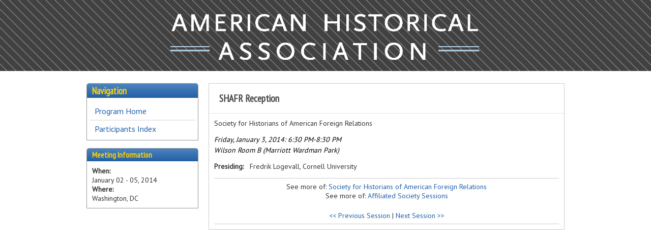

--- FILE ---
content_type: text/html; charset=utf-8
request_url: https://aha.confex.com/aha/2014/webprogram/Session10591.html
body_size: 2470
content:
<!DOCTYPE html>
<html class="adapt">

	<head>
		<META http-equiv="X-UA-Compatible" content="IE=edge">
<meta name="viewport" content="width=device-width, initial-scale=1, minimum-scale=1, maximum-scale=1" />
<link href='https://fonts.googleapis.com/css?family=PT+Sans+Narrow|PT+Sans' rel='stylesheet' type='text/css'>
<link href="stylesheets/reset.css" rel="stylesheet" type="text/css" />

<script type="text/javascript" src="/static/js/jquery/1/jquery.min.js"></script>

 <link  href="/style/shared/960reset.css" rel="stylesheet" type="text/css" /> 
<script type="text/javascript">
// Edit to suit your needs.
var ADAPT_CONFIG = {
	// Where is your CSS?
	path: '/static/js/adapt/css/',

	// false = Only run once, when page first loads.
	// true = Change on window resize and page tilt.
	dynamic: true,

// Optional callback... myCallback(i, width)
	callback: function (i, width) {
		document.documentElement.id = 'range_' + i;
	},

	// First range entry is the minimum.
	// Last range entry is the maximum.
	// Separate ranges by "to" keyword.
	range: [
		'0px    to 760px  = mobile.css',
		'760px  to 980px  = 720.css',
		'980px            = 960.css'

	]
};
</script>

<script src="/static/js/adapt/js/adapt.js"></script>

<script type="text/javascript">

	function hideAddressBar() {
	  if(!window.location.hash) {

		  if(document.height < 600) {

			  document.body.style.height = (window.outerHeight + 50) + 'px';
		  }

		  setTimeout( function(){ window.scrollTo(0, 1); }, 50 );
	  }
	}

	window.addEventListener("load", function(){ if(!window.pageYOffset){ hideAddressBar(); } } );
	window.addEventListener("orientationchange", hideAddressBar );

</script>


<link href="stylesheets/adapt.css" rel="stylesheet" type="text/css" />

<link href="stylesheets/style.css" rel="stylesheet"  type="text/css" />

<script type="text/javascript">
	// This function hides the address bar so that it doesn't interfere with the mobile browsing experience. //
	function hideAddressBar() {
	  if(!window.location.hash) {
		if(document.height < window.outerHeight) {
			document.body.style.height = (window.outerHeight + 50) + 'px'; 
		}
		setTimeout( function(){ window.scrollTo(0, 1); }, 50 ); 
	  }
	}
	window.addEventListener("load", function(){ if(!window.pageYOffset){ hideAddressBar(); } } );
	window.addEventListener("orientationchange", hideAddressBar );
</script>

<script type="text/javascript">
	// This toggles the display of the mobile navigation menu //
	$(document).ready(function(){
		$("button#mobilemenu").click(function(){
			$("div.mobilenav").toggle(300);
		});
		$("div.mobilenav").click(function(){ $(this).toggle(300); });
	});
</script>

<script type="text/javascript" src="/static/jslib/expand_noall.js"></script>

<!--[if lte IE 7]>
<style type="text/css">
h4 a {position:relative; height:1%}
</style>
<![endif]-->

<!--[if lte IE 6]>
<script type="text/javascript">
   try { document.execCommand( "BackgroundImageCache", false, true); } catch(e) {};
</script>
<![endif]-->
<!--[if !lt IE 6]><!-->

<script type="text/javascript">
<!--//--><![CDATA[//><!--
$(function() {
	$("#steps h1.dateexpand").toggler();
	$("#steps").expandAll({
	  trigger: "h1.dateexpand",
	  ref: "h1.dateexpand",
	  showMethod: "slideDown",
	  hideMethod: "slideUp"
	});
});
$(function() {
	$("#steps h2.programexpand").toggler();
	$("#steps").expandAll({
	  trigger: "h2.programexpand",
	  ref: "h2.programexpand",
	  showMethod: "slideDown",
	  hideMethod: "slideUp"
	});
});
//--><!]]>
</script>
<!--<![endif]-->

		<title>128th Annual Meeting (January 2-5, 2014): SHAFR Reception</title>
		
		
	</head>
	
<body class="webprogram session">	
<div class="bannerwrapper">
		<header>
			<div class="container_12">
	<div class="grid_12">
		<div class="banner clearfix">
			<div class="bannerimage">
				
				<a href="http://historians.org/annual/2014/index.cfm" target="_blank"><img src="/img/aha/webprogram/aha_logo.png" alt="128th Annual Meeting (January 2-5, 2014): http://historians.org/annual/2014/index.cfm"></a>
			</div>

			<h1>
				<div class="bannertitle">
					<div>American Historical Association</div>
					<div>128th Annual Meeting (January 2-5, 2014)</div>
					<div>January 02 - 05, 2014</div>
				</div>
			</h1>
			<div class="menu">
				<button id="mobilemenu">Menu</button>
				<div class="mobilenav"><h5>Navigation</h5>
<ul class="nav">
		<li><a href="start.html" class=" menustart"><div class="box"></div><div class="text">Program Home</div></a></li>

		
		
	
		<li>
			
		</li>
		<li><a href="authora.html"
		
		>Participants Index</a>
		
		
		</li>
		
		
	</ul></div>
			</div>
		</div>
	</div>
</div>
		</header>
	</div>
	
<div class="container_12 wrap">
	
	<div class="contentwrapper">
		<div class="grid_9 push_3">
			<section>
				<div class="content">
					<h2 class="subtitle">
	
	
	SHAFR Reception
</h2>

					
	<div style="sponsors">
	
		Society for Historians of American Foreign Relations <br>
	
	</div>

	

	<div class="datetime">Friday, January 3, 2014: 6:30 PM-8:30 PM</div>
	<div class="location">Wilson Room B (Marriott Wardman Park)</div>


	
	
	
	 
		
		<div class="persongroup">
			<div class="group">Presiding:</div>
			<div class="people">
				
					
						Fredrik Logevall, <span class="affiliation">Cornell University</span>
					
					
				
			</div> 
		</div>
	
	



	
	
	

	


	

	
	

	<div class="parents">
	
		See more of: <a href="Symposium1502.html">Society for Historians of American Foreign Relations</a><br>
	

	

	See more of: <a href="AFFILIATES.html">Affiliated Society Sessions</a>
</div>

	
	<div class="siblings">
	
		<a href="Session10524.html">&lt;&lt; Previous Session</a>
	

	|
	
	
		<a href="Session10833.html">Next Session &gt;&gt;</a>
	
</div>


	



				</div>
			</section>
		</div>
		<div class="grid_3 pull_9">
			<aside>
				<nav>
					<div class="navigation" id="navigation">
	<h5>Navigation</h5>
<ul class="nav">
		<li><a href="start.html" class=" menustart"><div class="box"></div><div class="text">Program Home</div></a></li>

		
		
	
		<li>
			
		</li>
		<li><a href="authora.html"
		
		>Participants Index</a>
		
		
		</li>
		
		
	</ul>
</div>
				</nav>				
				<div id="sidebar">
	<a name="mtginfo" id="mtginfo"></a>
	<div class="sidebar_priority">
		<h5>Meeting Information</h5>
		<div class="labels">
			<p class="bold">When:</p>
		</div>
		<div class="info">
			<p>January 02 - 05, 2014</p>
		</div>
		<div class="labels">
			<p class="bold">Where:</p>
		</div>
		<div class="info">
			<p>Washington, DC</p>
		</div>
		<div class="clearfix"></div>
		
	</div>

	<!-- BEGIN ADDITIONAL OPTIONAL SIDEBAR CONTENT ...
	<div class="sidebar">
		<h5>Additional Information</h5>
		<p>

		</p>
	</div>

	<div class="sidebar">
		<h5>Additional Information</h5>
		<ul class="location_info">
			<li></li>
			<li></li>
			<li></li>
		</ul>
	</div>
	... END ADDITIONAL OPTIONAL SIDEBAR CONTENT -->

</div>
			</aside>
		</div>
	</div>
</div>
</body>
</html>
	


--- FILE ---
content_type: text/css
request_url: https://aha.confex.com/aha/2014/webprogram/stylesheets/style.css
body_size: 1853
content:
@import url('adapt.css');

/* THIS IS WHERE YOU PUT YOUR CLIENT STYLE OVERRIDES FOR COLOR, ETC. */

/* THIS STYLESHEET WILL ONLY HAVE STYLE ATTRIBUTES WITHIN IT. TO APPLY SPECIFIC STYLES TO A CLIENT, MAKE A STYLE.CSS IN THE CLIENT STYLESHEETS DIRECTORY AND ADD IN YOUR DIVS AND CLASSES. IF THERE ARE ANY QUESTIONS, CONTACT A STYLE PERSON FOR ASSISTANCE */


body, body.webprogram {
	background-color: #FFFFFF;
	font-family: 'PT Sans', sans-serif;
	font-size: 14px;
	}
	
a:link {
    color: #2161aa;
    text-decoration: none;
}
a:visited {
    color: #2161aa;
    text-decoration: none;
}
a:hover {
    text-decoration: underline;
}
a:active {
    color: #2161aa;
    text-decoration: none;
}
a.currentpage {
    color: #2161aa;
    text-decoration: none;
}

.start .header, .content h2 {
	background-color: #FFFFFF;
	padding: 1em;
	font-size: 1.4em;
	color: #4D4D4D;
	font-family: 'PT Sans Narrow', sans-serif;
	}
	.content h2 {
		border-bottom: 1px solid #e5e5e5;
		}
		
.meeting_logo {
	margin-left: auto;
	margin-right: auto;
	text-align: center;
	}
	
.tours_future {
	display: none;
	}
	
.subtitle img {
	float: right;
	}

.banner {
    height: auto;
    margin: 0 -10px;
    width: auto;
}

.bannerwrapper {
	background-color: #3B3B3B;
	height: 140px;
	background-image: url('/img/aha/webprogram/tile_bg.png');
	}
	.bannerimage {
		margin-right: auto;
		margin-left: auto;
		text-align: center;
		}
		.banner img {
			width: 65%;
			margin-top: 20px;
			padding-bottom: 20px;
			height: auto;
			}
			html#range_1 .bannerimage {
				margin-right: auto;
				margin-left: auto;
				text-align: center;
				}
			html#range_1 .banner img {
				height: auto;
				width: 65%;
				}
	

.navigation  {
	border: 1px solid #969696;
	border-radius: 5px 5px 0 0;
	padding: 5px;
	}
	.navigation li {
		border-top: 0px;
		border-bottom: 1px solid #E9E9E9;
		font-size: .95em;
		}
		.navigation li a, .navigation li a:link, .navigation li a:visited, .navigation li a:active, .navigation li a:focus, .navigation li a:hover {
			color: #2161aa;
			font-weight: normal;
			}
			.navigation li a:hover {
				background-color: #FFFFFF;
				color: #2161aa;
				}
				.navigation li:last-child {
					border-bottom: none;
					}

.sidebar_priority {
	background-color: #FFFFFF;
	border: 1px solid #969696;
	border-radius: 5px 5px 0 0;
	}
	.sidebar h4, .sidebar_priority h3, .sidebar h5, .sidebar_priority h5, .navigation h5 {
		font-family: 'PT Sans Narrow', sans-serif;
		color: #ffd200;
		/* fallback (Opera) */
		background: #3C73B4;
		/* Mozilla: */
		background: -moz-linear-gradient(top, #4C84BF, #245FA5);
		/* Chrome, Safari:*/
		background: -webkit-gradient(linear,
		left top, left bottom, from(#4C84BF), to(#245FA5));
		/* MSIE */
		filter: progid:DXImageTransform.Microsoft.Gradient(
		StartColorStr='#4C84BF', EndColorStr='#245FA5', GradientType=0);
		border-radius: 4px 4px 0 0;
		font-size: 1.1em;
		}
		.navigation h5 {
			margin: -5px -5px 10px;
			padding: 5px 10px;
			}
			
.session .persongroup.comment {
	border-top: 1px dashed #e5e5e5;
	border-bottom: 1px dashed #e5e5e5;
	padding-top: 5px;
	padding-bottom: 5px;
	
	}
	
.session .group {
	font-weight: bold;
	float: left;
	width: auto;
	}

.session .people  {
	font-style: normal;
	margin-left: 5em;
	}	
	.presenter .name {
		font-style: italic;
		}
		.presenter .affiliation {
			font-style: normal;
			}

.affiliatesindex .session {
    display: list-item;
	list-style-type: disc;
	margin-left: 4em;
	color: #2161aa;
}

.affiliatesindex .item {
    margin-top: 10px;
	}
	
.workshop {
    background-color: #F9F9F9;
    border: 1px solid #CCCCCC;
    margin: 10px;
    padding: 15px;
}
				
/****** BODY BACKGROUND GRADIENT ******/

/* body, body.webprogram { 	
	background: #ccc url('/static/img/bg-gradient.png') 50% 0 repeat-x;
} */

/****** ADDS SHADOWING TO ANY DIV YOU PUT THESE ATTRIBUTES IN ******/
	
	/*-webkit-box-shadow: 0px 2px 10px rgba(0, 0, 51, 0.85);
	-moz-box-shadow: 0px 2px 10px rgba(0, 0, 51, 0.85);
	box-shadow: 0px 2px 10px rgba(0, 0, 51, 0.85); */
	

/****** ADDS ROUNDED CORNERS TO ALL CORNERS OF ANY DIV YOU PUT THESE ATTRIBUTES IN ******/

	/*border-radius: 10px;
	-webkit-border-radius: 10px;
	-moz-border-radius: 10px;*/

/****** ADDS ROUNDED CORNERS TO THE BOTTOM OF ANY DIV YOU PUT THESE ATTRIBUTES IN ******/
	
	/* -moz-border-radius-bottomright: 12px;
	-moz-border-radius-bottomleft: 12px;
	border-bottom-right-radius: 10px;
	border-bottom-left-radius: 10px;
	-webkit-border-bottom-right-radius: 10px;
	-webkit-border-bottom-left-radius: 10px;
	-moz-border-bottom-right-radius: 10px;
	-moz-border-bottom-left-radius: 10px; */

/******* ADDS ROUNDED CORNERS TO THE TOP OF ANY DIV YOU PUT THESE ATTRIBUTES IN ******/

	/*border-top-right-radius: 10px;
	border-top-left-radius: 10px;
	-webkit-border-top-right-radius: 10px;
	-webkit-border-top-left-radius: 10px;
	-moz-border-top-right-radius: 10px;
	-moz-border-top-left-radius: 10px; */


/****** IF YOU WANT TO ADD A BUTTON GRADIENT TO ANY OF THE FOLLOWING HEADERS COPY THIS INTO YOUR CLIENT STLYES ******/

/*.sidebar h4, .sidebar_priority h3, .sidebar h5, .sidebar_priority h5, .content h2 {
	background:#666 url('/static/img/buttongradient.png') 50% 10% repeat-x;	
}*/



/****** IF YOU WANT TO ADD A BUTTON GRADIENT TO ANY OF THE FOLLOWING LIST ITEMS COPY THIS INTO YOUR CLIENT STLYES ******/

/*.navigation li a, .navigation li a:link, .navigation li a:visited, .navigation li a:active, .navigation li a:focus, .navigation li a:hover {
	background:#ddd url('/static/img/buttongradient.png') 50% 50% repeat-x;
}*/

/* Generic list items */
.item .recordings {
        width: 1.0em;
}

.item .itemnumber {
	margin-right: 0.0em;
    width: 1.0em;
}

.item .itemtitle {
    font-weight: bold;
	margin-left: 4em;
}

.item .itemtitle a:link, a:visited {
	color: #336699;
}